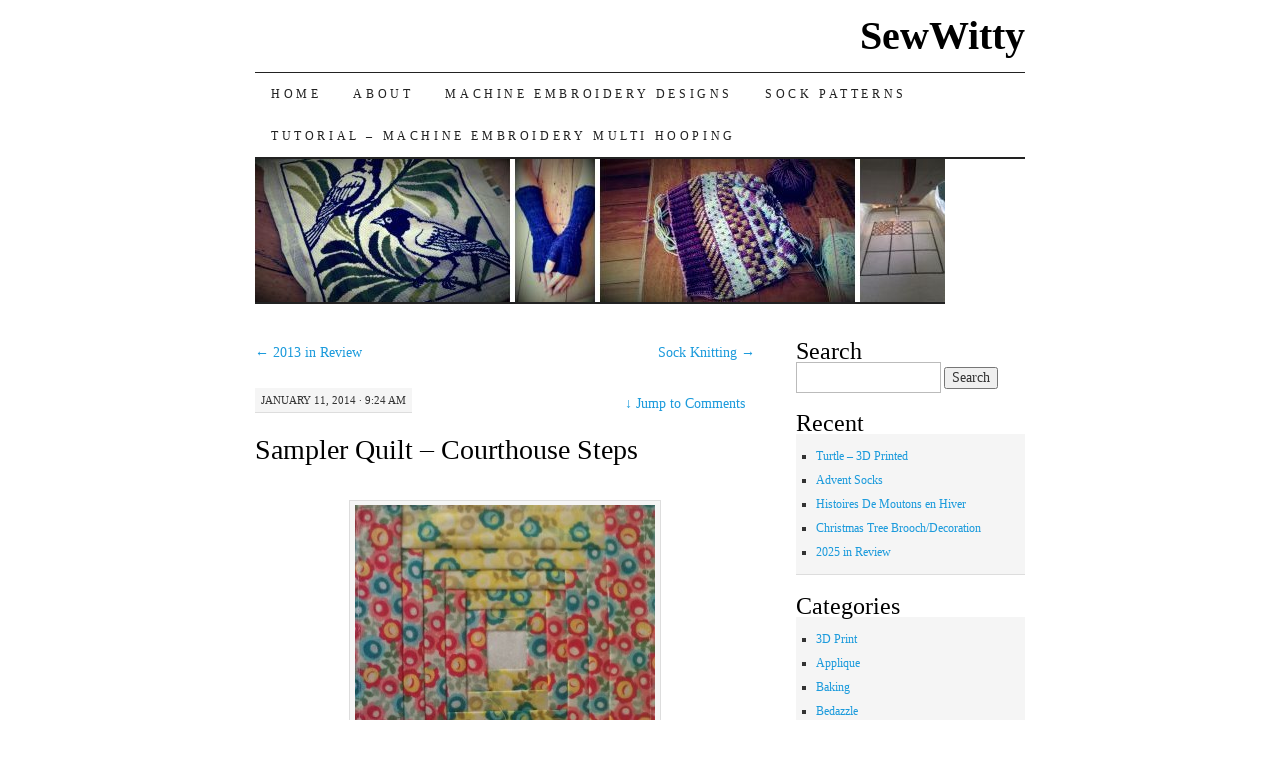

--- FILE ---
content_type: text/html; charset=UTF-8
request_url: https://sewwitty.com/2014/01/11/sampler-quilt-courthouse-steps/
body_size: 10742
content:
<!DOCTYPE html>
<!--[if IE 7]>
<html id="ie7" lang="en-US">
<![endif]-->
<!--[if (gt IE 7) | (!IE)]><!-->
<html lang="en-US">
<!--<![endif]-->
<head>
<meta charset="UTF-8" />
<title>Sampler Quilt &#8211; Courthouse Steps | SewWitty</title>
<link rel="profile" href="http://gmpg.org/xfn/11" />
<link rel="pingback" href="https://sewwitty.com/xmlrpc.php" />
<meta name='robots' content='max-image-preview:large' />
<link rel="alternate" type="application/rss+xml" title="SewWitty &raquo; Feed" href="https://sewwitty.com/feed/" />
<link rel="alternate" type="application/rss+xml" title="SewWitty &raquo; Comments Feed" href="https://sewwitty.com/comments/feed/" />
<link rel="alternate" type="application/rss+xml" title="SewWitty &raquo; Sampler Quilt &#8211; Courthouse Steps Comments Feed" href="https://sewwitty.com/2014/01/11/sampler-quilt-courthouse-steps/feed/" />
<link rel="alternate" title="oEmbed (JSON)" type="application/json+oembed" href="https://sewwitty.com/wp-json/oembed/1.0/embed?url=https%3A%2F%2Fsewwitty.com%2F2014%2F01%2F11%2Fsampler-quilt-courthouse-steps%2F" />
<link rel="alternate" title="oEmbed (XML)" type="text/xml+oembed" href="https://sewwitty.com/wp-json/oembed/1.0/embed?url=https%3A%2F%2Fsewwitty.com%2F2014%2F01%2F11%2Fsampler-quilt-courthouse-steps%2F&#038;format=xml" />
<style id='wp-img-auto-sizes-contain-inline-css' type='text/css'>
img:is([sizes=auto i],[sizes^="auto," i]){contain-intrinsic-size:3000px 1500px}
/*# sourceURL=wp-img-auto-sizes-contain-inline-css */
</style>
<style id='wp-emoji-styles-inline-css' type='text/css'>

	img.wp-smiley, img.emoji {
		display: inline !important;
		border: none !important;
		box-shadow: none !important;
		height: 1em !important;
		width: 1em !important;
		margin: 0 0.07em !important;
		vertical-align: -0.1em !important;
		background: none !important;
		padding: 0 !important;
	}
/*# sourceURL=wp-emoji-styles-inline-css */
</style>
<style id='wp-block-library-inline-css' type='text/css'>
:root{--wp-block-synced-color:#7a00df;--wp-block-synced-color--rgb:122,0,223;--wp-bound-block-color:var(--wp-block-synced-color);--wp-editor-canvas-background:#ddd;--wp-admin-theme-color:#007cba;--wp-admin-theme-color--rgb:0,124,186;--wp-admin-theme-color-darker-10:#006ba1;--wp-admin-theme-color-darker-10--rgb:0,107,160.5;--wp-admin-theme-color-darker-20:#005a87;--wp-admin-theme-color-darker-20--rgb:0,90,135;--wp-admin-border-width-focus:2px}@media (min-resolution:192dpi){:root{--wp-admin-border-width-focus:1.5px}}.wp-element-button{cursor:pointer}:root .has-very-light-gray-background-color{background-color:#eee}:root .has-very-dark-gray-background-color{background-color:#313131}:root .has-very-light-gray-color{color:#eee}:root .has-very-dark-gray-color{color:#313131}:root .has-vivid-green-cyan-to-vivid-cyan-blue-gradient-background{background:linear-gradient(135deg,#00d084,#0693e3)}:root .has-purple-crush-gradient-background{background:linear-gradient(135deg,#34e2e4,#4721fb 50%,#ab1dfe)}:root .has-hazy-dawn-gradient-background{background:linear-gradient(135deg,#faaca8,#dad0ec)}:root .has-subdued-olive-gradient-background{background:linear-gradient(135deg,#fafae1,#67a671)}:root .has-atomic-cream-gradient-background{background:linear-gradient(135deg,#fdd79a,#004a59)}:root .has-nightshade-gradient-background{background:linear-gradient(135deg,#330968,#31cdcf)}:root .has-midnight-gradient-background{background:linear-gradient(135deg,#020381,#2874fc)}:root{--wp--preset--font-size--normal:16px;--wp--preset--font-size--huge:42px}.has-regular-font-size{font-size:1em}.has-larger-font-size{font-size:2.625em}.has-normal-font-size{font-size:var(--wp--preset--font-size--normal)}.has-huge-font-size{font-size:var(--wp--preset--font-size--huge)}.has-text-align-center{text-align:center}.has-text-align-left{text-align:left}.has-text-align-right{text-align:right}.has-fit-text{white-space:nowrap!important}#end-resizable-editor-section{display:none}.aligncenter{clear:both}.items-justified-left{justify-content:flex-start}.items-justified-center{justify-content:center}.items-justified-right{justify-content:flex-end}.items-justified-space-between{justify-content:space-between}.screen-reader-text{border:0;clip-path:inset(50%);height:1px;margin:-1px;overflow:hidden;padding:0;position:absolute;width:1px;word-wrap:normal!important}.screen-reader-text:focus{background-color:#ddd;clip-path:none;color:#444;display:block;font-size:1em;height:auto;left:5px;line-height:normal;padding:15px 23px 14px;text-decoration:none;top:5px;width:auto;z-index:100000}html :where(.has-border-color){border-style:solid}html :where([style*=border-top-color]){border-top-style:solid}html :where([style*=border-right-color]){border-right-style:solid}html :where([style*=border-bottom-color]){border-bottom-style:solid}html :where([style*=border-left-color]){border-left-style:solid}html :where([style*=border-width]){border-style:solid}html :where([style*=border-top-width]){border-top-style:solid}html :where([style*=border-right-width]){border-right-style:solid}html :where([style*=border-bottom-width]){border-bottom-style:solid}html :where([style*=border-left-width]){border-left-style:solid}html :where(img[class*=wp-image-]){height:auto;max-width:100%}:where(figure){margin:0 0 1em}html :where(.is-position-sticky){--wp-admin--admin-bar--position-offset:var(--wp-admin--admin-bar--height,0px)}@media screen and (max-width:600px){html :where(.is-position-sticky){--wp-admin--admin-bar--position-offset:0px}}

/*# sourceURL=wp-block-library-inline-css */
</style><style id='global-styles-inline-css' type='text/css'>
:root{--wp--preset--aspect-ratio--square: 1;--wp--preset--aspect-ratio--4-3: 4/3;--wp--preset--aspect-ratio--3-4: 3/4;--wp--preset--aspect-ratio--3-2: 3/2;--wp--preset--aspect-ratio--2-3: 2/3;--wp--preset--aspect-ratio--16-9: 16/9;--wp--preset--aspect-ratio--9-16: 9/16;--wp--preset--color--black: #000000;--wp--preset--color--cyan-bluish-gray: #abb8c3;--wp--preset--color--white: #ffffff;--wp--preset--color--pale-pink: #f78da7;--wp--preset--color--vivid-red: #cf2e2e;--wp--preset--color--luminous-vivid-orange: #ff6900;--wp--preset--color--luminous-vivid-amber: #fcb900;--wp--preset--color--light-green-cyan: #7bdcb5;--wp--preset--color--vivid-green-cyan: #00d084;--wp--preset--color--pale-cyan-blue: #8ed1fc;--wp--preset--color--vivid-cyan-blue: #0693e3;--wp--preset--color--vivid-purple: #9b51e0;--wp--preset--gradient--vivid-cyan-blue-to-vivid-purple: linear-gradient(135deg,rgb(6,147,227) 0%,rgb(155,81,224) 100%);--wp--preset--gradient--light-green-cyan-to-vivid-green-cyan: linear-gradient(135deg,rgb(122,220,180) 0%,rgb(0,208,130) 100%);--wp--preset--gradient--luminous-vivid-amber-to-luminous-vivid-orange: linear-gradient(135deg,rgb(252,185,0) 0%,rgb(255,105,0) 100%);--wp--preset--gradient--luminous-vivid-orange-to-vivid-red: linear-gradient(135deg,rgb(255,105,0) 0%,rgb(207,46,46) 100%);--wp--preset--gradient--very-light-gray-to-cyan-bluish-gray: linear-gradient(135deg,rgb(238,238,238) 0%,rgb(169,184,195) 100%);--wp--preset--gradient--cool-to-warm-spectrum: linear-gradient(135deg,rgb(74,234,220) 0%,rgb(151,120,209) 20%,rgb(207,42,186) 40%,rgb(238,44,130) 60%,rgb(251,105,98) 80%,rgb(254,248,76) 100%);--wp--preset--gradient--blush-light-purple: linear-gradient(135deg,rgb(255,206,236) 0%,rgb(152,150,240) 100%);--wp--preset--gradient--blush-bordeaux: linear-gradient(135deg,rgb(254,205,165) 0%,rgb(254,45,45) 50%,rgb(107,0,62) 100%);--wp--preset--gradient--luminous-dusk: linear-gradient(135deg,rgb(255,203,112) 0%,rgb(199,81,192) 50%,rgb(65,88,208) 100%);--wp--preset--gradient--pale-ocean: linear-gradient(135deg,rgb(255,245,203) 0%,rgb(182,227,212) 50%,rgb(51,167,181) 100%);--wp--preset--gradient--electric-grass: linear-gradient(135deg,rgb(202,248,128) 0%,rgb(113,206,126) 100%);--wp--preset--gradient--midnight: linear-gradient(135deg,rgb(2,3,129) 0%,rgb(40,116,252) 100%);--wp--preset--font-size--small: 13px;--wp--preset--font-size--medium: 20px;--wp--preset--font-size--large: 36px;--wp--preset--font-size--x-large: 42px;--wp--preset--spacing--20: 0.44rem;--wp--preset--spacing--30: 0.67rem;--wp--preset--spacing--40: 1rem;--wp--preset--spacing--50: 1.5rem;--wp--preset--spacing--60: 2.25rem;--wp--preset--spacing--70: 3.38rem;--wp--preset--spacing--80: 5.06rem;--wp--preset--shadow--natural: 6px 6px 9px rgba(0, 0, 0, 0.2);--wp--preset--shadow--deep: 12px 12px 50px rgba(0, 0, 0, 0.4);--wp--preset--shadow--sharp: 6px 6px 0px rgba(0, 0, 0, 0.2);--wp--preset--shadow--outlined: 6px 6px 0px -3px rgb(255, 255, 255), 6px 6px rgb(0, 0, 0);--wp--preset--shadow--crisp: 6px 6px 0px rgb(0, 0, 0);}:where(.is-layout-flex){gap: 0.5em;}:where(.is-layout-grid){gap: 0.5em;}body .is-layout-flex{display: flex;}.is-layout-flex{flex-wrap: wrap;align-items: center;}.is-layout-flex > :is(*, div){margin: 0;}body .is-layout-grid{display: grid;}.is-layout-grid > :is(*, div){margin: 0;}:where(.wp-block-columns.is-layout-flex){gap: 2em;}:where(.wp-block-columns.is-layout-grid){gap: 2em;}:where(.wp-block-post-template.is-layout-flex){gap: 1.25em;}:where(.wp-block-post-template.is-layout-grid){gap: 1.25em;}.has-black-color{color: var(--wp--preset--color--black) !important;}.has-cyan-bluish-gray-color{color: var(--wp--preset--color--cyan-bluish-gray) !important;}.has-white-color{color: var(--wp--preset--color--white) !important;}.has-pale-pink-color{color: var(--wp--preset--color--pale-pink) !important;}.has-vivid-red-color{color: var(--wp--preset--color--vivid-red) !important;}.has-luminous-vivid-orange-color{color: var(--wp--preset--color--luminous-vivid-orange) !important;}.has-luminous-vivid-amber-color{color: var(--wp--preset--color--luminous-vivid-amber) !important;}.has-light-green-cyan-color{color: var(--wp--preset--color--light-green-cyan) !important;}.has-vivid-green-cyan-color{color: var(--wp--preset--color--vivid-green-cyan) !important;}.has-pale-cyan-blue-color{color: var(--wp--preset--color--pale-cyan-blue) !important;}.has-vivid-cyan-blue-color{color: var(--wp--preset--color--vivid-cyan-blue) !important;}.has-vivid-purple-color{color: var(--wp--preset--color--vivid-purple) !important;}.has-black-background-color{background-color: var(--wp--preset--color--black) !important;}.has-cyan-bluish-gray-background-color{background-color: var(--wp--preset--color--cyan-bluish-gray) !important;}.has-white-background-color{background-color: var(--wp--preset--color--white) !important;}.has-pale-pink-background-color{background-color: var(--wp--preset--color--pale-pink) !important;}.has-vivid-red-background-color{background-color: var(--wp--preset--color--vivid-red) !important;}.has-luminous-vivid-orange-background-color{background-color: var(--wp--preset--color--luminous-vivid-orange) !important;}.has-luminous-vivid-amber-background-color{background-color: var(--wp--preset--color--luminous-vivid-amber) !important;}.has-light-green-cyan-background-color{background-color: var(--wp--preset--color--light-green-cyan) !important;}.has-vivid-green-cyan-background-color{background-color: var(--wp--preset--color--vivid-green-cyan) !important;}.has-pale-cyan-blue-background-color{background-color: var(--wp--preset--color--pale-cyan-blue) !important;}.has-vivid-cyan-blue-background-color{background-color: var(--wp--preset--color--vivid-cyan-blue) !important;}.has-vivid-purple-background-color{background-color: var(--wp--preset--color--vivid-purple) !important;}.has-black-border-color{border-color: var(--wp--preset--color--black) !important;}.has-cyan-bluish-gray-border-color{border-color: var(--wp--preset--color--cyan-bluish-gray) !important;}.has-white-border-color{border-color: var(--wp--preset--color--white) !important;}.has-pale-pink-border-color{border-color: var(--wp--preset--color--pale-pink) !important;}.has-vivid-red-border-color{border-color: var(--wp--preset--color--vivid-red) !important;}.has-luminous-vivid-orange-border-color{border-color: var(--wp--preset--color--luminous-vivid-orange) !important;}.has-luminous-vivid-amber-border-color{border-color: var(--wp--preset--color--luminous-vivid-amber) !important;}.has-light-green-cyan-border-color{border-color: var(--wp--preset--color--light-green-cyan) !important;}.has-vivid-green-cyan-border-color{border-color: var(--wp--preset--color--vivid-green-cyan) !important;}.has-pale-cyan-blue-border-color{border-color: var(--wp--preset--color--pale-cyan-blue) !important;}.has-vivid-cyan-blue-border-color{border-color: var(--wp--preset--color--vivid-cyan-blue) !important;}.has-vivid-purple-border-color{border-color: var(--wp--preset--color--vivid-purple) !important;}.has-vivid-cyan-blue-to-vivid-purple-gradient-background{background: var(--wp--preset--gradient--vivid-cyan-blue-to-vivid-purple) !important;}.has-light-green-cyan-to-vivid-green-cyan-gradient-background{background: var(--wp--preset--gradient--light-green-cyan-to-vivid-green-cyan) !important;}.has-luminous-vivid-amber-to-luminous-vivid-orange-gradient-background{background: var(--wp--preset--gradient--luminous-vivid-amber-to-luminous-vivid-orange) !important;}.has-luminous-vivid-orange-to-vivid-red-gradient-background{background: var(--wp--preset--gradient--luminous-vivid-orange-to-vivid-red) !important;}.has-very-light-gray-to-cyan-bluish-gray-gradient-background{background: var(--wp--preset--gradient--very-light-gray-to-cyan-bluish-gray) !important;}.has-cool-to-warm-spectrum-gradient-background{background: var(--wp--preset--gradient--cool-to-warm-spectrum) !important;}.has-blush-light-purple-gradient-background{background: var(--wp--preset--gradient--blush-light-purple) !important;}.has-blush-bordeaux-gradient-background{background: var(--wp--preset--gradient--blush-bordeaux) !important;}.has-luminous-dusk-gradient-background{background: var(--wp--preset--gradient--luminous-dusk) !important;}.has-pale-ocean-gradient-background{background: var(--wp--preset--gradient--pale-ocean) !important;}.has-electric-grass-gradient-background{background: var(--wp--preset--gradient--electric-grass) !important;}.has-midnight-gradient-background{background: var(--wp--preset--gradient--midnight) !important;}.has-small-font-size{font-size: var(--wp--preset--font-size--small) !important;}.has-medium-font-size{font-size: var(--wp--preset--font-size--medium) !important;}.has-large-font-size{font-size: var(--wp--preset--font-size--large) !important;}.has-x-large-font-size{font-size: var(--wp--preset--font-size--x-large) !important;}
/*# sourceURL=global-styles-inline-css */
</style>

<style id='classic-theme-styles-inline-css' type='text/css'>
/*! This file is auto-generated */
.wp-block-button__link{color:#fff;background-color:#32373c;border-radius:9999px;box-shadow:none;text-decoration:none;padding:calc(.667em + 2px) calc(1.333em + 2px);font-size:1.125em}.wp-block-file__button{background:#32373c;color:#fff;text-decoration:none}
/*# sourceURL=/wp-includes/css/classic-themes.min.css */
</style>
<link rel='stylesheet' id='pilcrow-css' href='https://sewwitty.com/wp-content/themes/pilcrow/style.css?ver=6.9' type='text/css' media='all' />
<link rel="https://api.w.org/" href="https://sewwitty.com/wp-json/" /><link rel="alternate" title="JSON" type="application/json" href="https://sewwitty.com/wp-json/wp/v2/posts/1975" /><link rel="EditURI" type="application/rsd+xml" title="RSD" href="https://sewwitty.com/xmlrpc.php?rsd" />
<meta name="generator" content="WordPress 6.9" />
<link rel="canonical" href="https://sewwitty.com/2014/01/11/sampler-quilt-courthouse-steps/" />
<link rel='shortlink' href='https://sewwitty.com/?p=1975' />
</head>

<body class="wp-singular post-template-default single single-post postid-1975 single-format-standard wp-theme-pilcrow two-column content-sidebar color-light">
<div id="container" class="hfeed">
	<div id="page" class="blog">
		<div id="header">
						<div id="site-title">
				<span>
					<a href="https://sewwitty.com/" title="SewWitty" rel="home">SewWitty</a>
				</span>
			</div>

			<div id="nav" role="navigation">
			  				<div class="skip-link screen-reader-text"><a href="#content" title="Skip to content">Skip to content</a></div>
								<div class="menu"><ul>
<li ><a href="https://sewwitty.com/">Home</a></li><li class="page_item page-item-2"><a href="https://sewwitty.com/about/">About</a></li>
<li class="page_item page-item-125"><a href="https://sewwitty.com/machine-embroidery-designs/">Machine Embroidery Designs</a></li>
<li class="page_item page-item-1176"><a href="https://sewwitty.com/sock-patterns/">Sock Patterns</a></li>
<li class="page_item page-item-518"><a href="https://sewwitty.com/tutorial-machine-embroidery-multi-hooping/">Tutorial &#8211; Machine Embroidery Multi Hooping</a></li>
</ul></div>
			</div><!-- #nav -->

			<div id="pic">
				<a href="https://sewwitty.com/" rel="home">
										<img src="https://sewwitty.com/wp-content/uploads/2017/05/Header_01.jpg" width="690" height="143" alt="" />
								</a>
			</div><!-- #pic -->
		</div><!-- #header -->

		<div id="content-box">

<div id="content-container">
	<div id="content" role="main">

	
<div id="nav-above" class="navigation">
	<div class="nav-previous"><a href="https://sewwitty.com/2014/01/08/2013-in-review/" rel="prev"><span class="meta-nav">&larr;</span> 2013 in Review</a></div>
	<div class="nav-next"><a href="https://sewwitty.com/2014/01/13/sock-knitting/" rel="next">Sock Knitting <span class="meta-nav">&rarr;</span></a></div>
</div><!-- #nav-above -->

<div id="post-1975" class="post-1975 post type-post status-publish format-standard hentry category-digitizing category-foundation-blocks category-machine-embroidery category-patchwork-2 tag-foundation-piecing-using-an-embroidery-sewing-machine">
	<div class="entry-meta">

		January 11, 2014 &middot; 9:24 am	</div><!-- .entry-meta -->

		<div class="jump"><a href="https://sewwitty.com/2014/01/11/sampler-quilt-courthouse-steps/#comments"><span class="meta-nav">&darr; </span>Jump to Comments</a></div>
	<h1 class="entry-title"><a href="https://sewwitty.com/2014/01/11/sampler-quilt-courthouse-steps/" rel="bookmark">Sampler Quilt &#8211; Courthouse Steps</a></h1>
	<div class="entry entry-content">
		<div id="attachment_1976" style="width: 310px" class="wp-caption aligncenter"><a href="https://sewwitty.com/wp-content/uploads/2014/01/Courthouse.jpg"><img fetchpriority="high" decoding="async" aria-describedby="caption-attachment-1976" class="size-medium wp-image-1976" alt="Sewwitty's Courthouse Steps" src="https://sewwitty.com/wp-content/uploads/2014/01/Courthouse-300x288.jpg" width="300" height="288" srcset="https://sewwitty.com/wp-content/uploads/2014/01/Courthouse-300x288.jpg 300w, https://sewwitty.com/wp-content/uploads/2014/01/Courthouse.jpg 1000w" sizes="(max-width: 300px) 100vw, 300px" /></a><p id="caption-attachment-1976" class="wp-caption-text">Sewwitty&#8217;s Courthouse Steps</p></div>
<p>Well, true to my last <a title="2013 in Review" href="https://sewwitty.com/2014/01/08/2013-in-review/">post</a>, I have been working on the sampler quilt. The above is my second courthouse steps sub-block &#8211; each block requires 4 and sometimes 8 sub-blocks. The blocks with rectangular pieces, like above, a much quicker to sew (not like the <a title="Bachelor’s Puzzle Block Finished" href="https://sewwitty.com/2013/11/25/bachelors-puzzle-block-finished/">Bachelor&#8217;s Puzzle</a> block). It is much easier to cut the right shape when it is a rectangle particularly when you stitch it down and then flip it into place. The number of times I flip it into place only to find the finished piece is too small!</p>
<p>&nbsp;</p>
	</div><!-- .entry-content -->

	<div class="entry-links">
		<p class="comment-number"><a href="https://sewwitty.com/2014/01/11/sampler-quilt-courthouse-steps/#comments">1 Comment</a></p>

					<p class="entry-categories tagged">Filed under <a href="https://sewwitty.com/category/digitizing/" rel="category tag">Digitizing</a>, <a href="https://sewwitty.com/category/foundation-blocks/" rel="category tag">Foundation Blocks</a>, <a href="https://sewwitty.com/category/machine-embroidery/" rel="category tag">Machine Embroidery</a>, <a href="https://sewwitty.com/category/patchwork-2/" rel="category tag">Patchwork</a></p>
			<p class="entry-tags tagged">Tagged as <a href="https://sewwitty.com/tag/foundation-piecing-using-an-embroidery-sewing-machine/" rel="tag">foundation piecing using an embroidery sewing machine</a><br /></p>
			</div><!-- .entry-links -->

</div><!-- #post-## -->

<div id="nav-below" class="navigation">
	<div class="nav-previous"><a href="https://sewwitty.com/2014/01/08/2013-in-review/" rel="prev"><span class="meta-nav">&larr;</span> 2013 in Review</a></div>
	<div class="nav-next"><a href="https://sewwitty.com/2014/01/13/sock-knitting/" rel="next">Sock Knitting <span class="meta-nav">&rarr;</span></a></div>
</div><!-- #nav-below -->


<div id="comments">

			<h3 id="comments-title" class="comment-head">
			One Response to <em>Sampler Quilt &#8211; Courthouse Steps</em>		</h3>

		
		<ol class="comment-list">
			
		<li class="post pingback">
			<p>Pingback: <a href="https://sewwitty.com/2014/02/17/sampler-quilt-courthouse-steps-block/" class="url" rel="ugc">Sampler Quilt &#8211; Courthouse Steps Block | SewWitty</a></p>

	</li><!-- #comment-## -->
		</ol>

		
	
		<div id="respond" class="comment-respond">
		<h3 id="reply-title" class="comment-reply-title">Leave a Reply</h3><form action="https://sewwitty.com/wp-comments-post.php" method="post" id="commentform" class="comment-form"><p class="comment-notes"><span id="email-notes">Your email address will not be published.</span> <span class="required-field-message">Required fields are marked <span class="required">*</span></span></p><p class="comment-form-comment"><label for="comment">Comment <span class="required">*</span></label> <textarea id="comment" name="comment" cols="45" rows="8" maxlength="65525" required="required"></textarea></p><p class="comment-form-author"><label for="author">Name <span class="required">*</span></label> <input id="author" name="author" type="text" value="" size="30" maxlength="245" autocomplete="name" required="required" /></p>
<p class="comment-form-email"><label for="email">Email <span class="required">*</span></label> <input id="email" name="email" type="text" value="" size="30" maxlength="100" aria-describedby="email-notes" autocomplete="email" required="required" /></p>
<p class="comment-form-url"><label for="url">Website</label> <input id="url" name="url" type="text" value="" size="30" maxlength="200" autocomplete="url" /></p>
<p class="form-submit"><input name="submit" type="submit" id="submit" class="submit" value="Post Comment" /> <input type='hidden' name='comment_post_ID' value='1975' id='comment_post_ID' />
<input type='hidden' name='comment_parent' id='comment_parent' value='0' />
</p><p style="display: none;"><input type="hidden" id="akismet_comment_nonce" name="akismet_comment_nonce" value="68e77018f6" /></p><p style="display: none !important;" class="akismet-fields-container" data-prefix="ak_"><label>&#916;<textarea name="ak_hp_textarea" cols="45" rows="8" maxlength="100"></textarea></label><input type="hidden" id="ak_js_1" name="ak_js" value="141"/><script>document.getElementById( "ak_js_1" ).setAttribute( "value", ( new Date() ).getTime() );</script></p></form>	</div><!-- #respond -->
	<p class="akismet_comment_form_privacy_notice">This site uses Akismet to reduce spam. <a href="https://akismet.com/privacy/" target="_blank" rel="nofollow noopener">Learn how your comment data is processed.</a></p>
</div><!-- #comments -->

	</div><!-- #content -->
</div><!-- #container -->


	<div id="sidebar" class="widget-area" role="complementary">
				<ul class="xoxo sidebar-list">

			<li id="search-3" class="widget widget_search"><h3 class="widget-title">Search</h3><form role="search" method="get" id="searchform" class="searchform" action="https://sewwitty.com/">
				<div>
					<label class="screen-reader-text" for="s">Search for:</label>
					<input type="text" value="" name="s" id="s" />
					<input type="submit" id="searchsubmit" value="Search" />
				</div>
			</form></li>
		<li id="recent-posts-3" class="widget widget_recent_entries">
		<h3 class="widget-title">Recent</h3>
		<ul>
											<li>
					<a href="https://sewwitty.com/2026/01/21/turtle-3d-printed/">Turtle &#8211; 3D Printed</a>
									</li>
											<li>
					<a href="https://sewwitty.com/2026/01/18/advent-socks/">Advent Socks</a>
									</li>
											<li>
					<a href="https://sewwitty.com/2026/01/15/histoires-de-moutons-en-hiver/">Histoires De Moutons en Hiver</a>
									</li>
											<li>
					<a href="https://sewwitty.com/2026/01/03/christmas-tree-brooch-decoration/">Christmas Tree Brooch/Decoration</a>
									</li>
											<li>
					<a href="https://sewwitty.com/2025/12/31/2025-in-review/">2025 in Review</a>
									</li>
					</ul>

		</li><li id="categories-3" class="widget widget_categories"><h3 class="widget-title">Categories</h3>
			<ul>
					<li class="cat-item cat-item-793"><a href="https://sewwitty.com/category/3d-print/">3D Print</a>
</li>
	<li class="cat-item cat-item-22"><a href="https://sewwitty.com/category/applique/">Applique</a>
</li>
	<li class="cat-item cat-item-16"><a href="https://sewwitty.com/category/baking/">Baking</a>
</li>
	<li class="cat-item cat-item-370"><a href="https://sewwitty.com/category/bedazzle/">Bedazzle</a>
</li>
	<li class="cat-item cat-item-394"><a href="https://sewwitty.com/category/canvas-work/blackwork/">Blackwork</a>
</li>
	<li class="cat-item cat-item-506"><a href="https://sewwitty.com/category/book-binding/">Book Binding</a>
</li>
	<li class="cat-item cat-item-11"><a href="https://sewwitty.com/category/book-review/">Book Review</a>
</li>
	<li class="cat-item cat-item-331"><a href="https://sewwitty.com/category/canvas-work/">Canvas Work</a>
</li>
	<li class="cat-item cat-item-657"><a href="https://sewwitty.com/category/cardstock/">Cardstock</a>
</li>
	<li class="cat-item cat-item-18"><a href="https://sewwitty.com/category/childrens-craft/">Childrens Craft</a>
</li>
	<li class="cat-item cat-item-14"><a href="https://sewwitty.com/category/christmas-decorations/">Christmas Decorations</a>
</li>
	<li class="cat-item cat-item-399"><a href="https://sewwitty.com/category/knitting/colour-work/">Colour Work</a>
</li>
	<li class="cat-item cat-item-669"><a href="https://sewwitty.com/category/cricut/">Cricut</a>
</li>
	<li class="cat-item cat-item-317"><a href="https://sewwitty.com/category/crochet/">Crochet</a>
</li>
	<li class="cat-item cat-item-115"><a href="https://sewwitty.com/category/cross-stitch/">Cross Stitch</a>
</li>
	<li class="cat-item cat-item-410"><a href="https://sewwitty.com/category/canvas-work/cross-stitch-canvas-work/">Cross Stitch</a>
</li>
	<li class="cat-item cat-item-196"><a href="https://sewwitty.com/category/digitizing/">Digitizing</a>
</li>
	<li class="cat-item cat-item-430"><a href="https://sewwitty.com/category/embroidery/">Embroidery</a>
</li>
	<li class="cat-item cat-item-319"><a href="https://sewwitty.com/category/emma-1972/">emma 1972</a>
</li>
	<li class="cat-item cat-item-701"><a href="https://sewwitty.com/category/english-paper-piecing/">English Paper Piecing</a>
</li>
	<li class="cat-item cat-item-13"><a href="https://sewwitty.com/category/etsy/">Etsy</a>
</li>
	<li class="cat-item cat-item-6"><a href="https://sewwitty.com/category/fabric-stash/">Fabric Stash</a>
</li>
	<li class="cat-item cat-item-3"><a href="https://sewwitty.com/category/foundation-blocks/">Foundation Blocks</a>
</li>
	<li class="cat-item cat-item-37"><a href="https://sewwitty.com/category/free-motion-quilting/">Free Motion Quilting</a>
</li>
	<li class="cat-item cat-item-750"><a href="https://sewwitty.com/category/embroidery/goldwork/">Goldwork</a>
</li>
	<li class="cat-item cat-item-675"><a href="https://sewwitty.com/category/hat/">Hat</a>
</li>
	<li class="cat-item cat-item-483"><a href="https://sewwitty.com/category/inkle-look/">Inkle Loom</a>
</li>
	<li class="cat-item cat-item-487"><a href="https://sewwitty.com/category/inkle-loom-weaving/">inkle loom, weaving</a>
</li>
	<li class="cat-item cat-item-19"><a href="https://sewwitty.com/category/inspiration/">Inspiration</a>
</li>
	<li class="cat-item cat-item-20"><a href="https://sewwitty.com/category/knitting/">Knitting</a>
</li>
	<li class="cat-item cat-item-389"><a href="https://sewwitty.com/category/knitting-colour-work/">Knitting &#8211; Colour work</a>
</li>
	<li class="cat-item cat-item-4"><a href="https://sewwitty.com/category/machine-embroidery/">Machine Embroidery</a>
</li>
	<li class="cat-item cat-item-15"><a href="https://sewwitty.com/category/magazines/">Magazines</a>
</li>
	<li class="cat-item cat-item-9"><a href="https://sewwitty.com/category/market-stall/">Market Stall</a>
</li>
	<li class="cat-item cat-item-5"><a href="https://sewwitty.com/category/miscellaneous/">miscellaneous</a>
</li>
	<li class="cat-item cat-item-48"><a href="https://sewwitty.com/category/movies/">Movies</a>
</li>
	<li class="cat-item cat-item-26"><a href="https://sewwitty.com/category/notebook-pencil-holder/">Notebook Pencil Holder</a>
</li>
	<li class="cat-item cat-item-210"><a href="https://sewwitty.com/category/patchwork-2/">Patchwork</a>
</li>
	<li class="cat-item cat-item-161"><a href="https://sewwitty.com/category/patterns/">Patterns</a>
</li>
	<li class="cat-item cat-item-660"><a href="https://sewwitty.com/category/purchases/">Purchases</a>
</li>
	<li class="cat-item cat-item-7"><a href="https://sewwitty.com/category/quilting/">Quilting</a>
</li>
	<li class="cat-item cat-item-12"><a href="https://sewwitty.com/category/sewing/">Sewing</a>
</li>
	<li class="cat-item cat-item-10"><a href="https://sewwitty.com/category/sewing-machine/">Sewing Machine</a>
</li>
	<li class="cat-item cat-item-156"><a href="https://sewwitty.com/category/knitting/sock-knitting-knitting/">Sock Knitting</a>
</li>
	<li class="cat-item cat-item-8"><a href="https://sewwitty.com/category/software/">Software</a>
</li>
	<li class="cat-item cat-item-602"><a href="https://sewwitty.com/category/tapestry/">Tapestry</a>
</li>
	<li class="cat-item cat-item-304"><a href="https://sewwitty.com/category/television/">Television</a>
</li>
	<li class="cat-item cat-item-486"><a href="https://sewwitty.com/category/weave/">Weave</a>
</li>
	<li class="cat-item cat-item-148"><a href="https://sewwitty.com/category/yarn-stash-2/">Yarn Stash</a>
</li>
			</ul>

			</li><li id="archives-3" class="widget widget_archive"><h3 class="widget-title">Archives</h3>		<label class="screen-reader-text" for="archives-dropdown-3">Archives</label>
		<select id="archives-dropdown-3" name="archive-dropdown">
			
			<option value="">Select Month</option>
				<option value='https://sewwitty.com/2026/01/'> January 2026 &nbsp;(4)</option>
	<option value='https://sewwitty.com/2025/12/'> December 2025 &nbsp;(5)</option>
	<option value='https://sewwitty.com/2025/11/'> November 2025 &nbsp;(5)</option>
	<option value='https://sewwitty.com/2025/10/'> October 2025 &nbsp;(4)</option>
	<option value='https://sewwitty.com/2025/09/'> September 2025 &nbsp;(6)</option>
	<option value='https://sewwitty.com/2025/08/'> August 2025 &nbsp;(6)</option>
	<option value='https://sewwitty.com/2025/07/'> July 2025 &nbsp;(6)</option>
	<option value='https://sewwitty.com/2025/06/'> June 2025 &nbsp;(8)</option>
	<option value='https://sewwitty.com/2025/05/'> May 2025 &nbsp;(4)</option>
	<option value='https://sewwitty.com/2025/04/'> April 2025 &nbsp;(10)</option>
	<option value='https://sewwitty.com/2025/03/'> March 2025 &nbsp;(6)</option>
	<option value='https://sewwitty.com/2025/02/'> February 2025 &nbsp;(8)</option>
	<option value='https://sewwitty.com/2025/01/'> January 2025 &nbsp;(7)</option>
	<option value='https://sewwitty.com/2024/12/'> December 2024 &nbsp;(5)</option>
	<option value='https://sewwitty.com/2024/11/'> November 2024 &nbsp;(6)</option>
	<option value='https://sewwitty.com/2024/10/'> October 2024 &nbsp;(2)</option>
	<option value='https://sewwitty.com/2024/09/'> September 2024 &nbsp;(7)</option>
	<option value='https://sewwitty.com/2024/08/'> August 2024 &nbsp;(2)</option>
	<option value='https://sewwitty.com/2024/07/'> July 2024 &nbsp;(6)</option>
	<option value='https://sewwitty.com/2024/06/'> June 2024 &nbsp;(1)</option>
	<option value='https://sewwitty.com/2024/05/'> May 2024 &nbsp;(4)</option>
	<option value='https://sewwitty.com/2024/04/'> April 2024 &nbsp;(3)</option>
	<option value='https://sewwitty.com/2024/03/'> March 2024 &nbsp;(4)</option>
	<option value='https://sewwitty.com/2024/02/'> February 2024 &nbsp;(7)</option>
	<option value='https://sewwitty.com/2024/01/'> January 2024 &nbsp;(4)</option>
	<option value='https://sewwitty.com/2023/12/'> December 2023 &nbsp;(3)</option>
	<option value='https://sewwitty.com/2023/11/'> November 2023 &nbsp;(4)</option>
	<option value='https://sewwitty.com/2023/10/'> October 2023 &nbsp;(3)</option>
	<option value='https://sewwitty.com/2023/09/'> September 2023 &nbsp;(3)</option>
	<option value='https://sewwitty.com/2023/08/'> August 2023 &nbsp;(3)</option>
	<option value='https://sewwitty.com/2023/07/'> July 2023 &nbsp;(7)</option>
	<option value='https://sewwitty.com/2023/06/'> June 2023 &nbsp;(4)</option>
	<option value='https://sewwitty.com/2023/05/'> May 2023 &nbsp;(5)</option>
	<option value='https://sewwitty.com/2023/04/'> April 2023 &nbsp;(6)</option>
	<option value='https://sewwitty.com/2023/03/'> March 2023 &nbsp;(5)</option>
	<option value='https://sewwitty.com/2023/02/'> February 2023 &nbsp;(2)</option>
	<option value='https://sewwitty.com/2023/01/'> January 2023 &nbsp;(6)</option>
	<option value='https://sewwitty.com/2022/12/'> December 2022 &nbsp;(5)</option>
	<option value='https://sewwitty.com/2022/11/'> November 2022 &nbsp;(2)</option>
	<option value='https://sewwitty.com/2022/10/'> October 2022 &nbsp;(2)</option>
	<option value='https://sewwitty.com/2022/08/'> August 2022 &nbsp;(2)</option>
	<option value='https://sewwitty.com/2022/07/'> July 2022 &nbsp;(1)</option>
	<option value='https://sewwitty.com/2022/06/'> June 2022 &nbsp;(3)</option>
	<option value='https://sewwitty.com/2022/05/'> May 2022 &nbsp;(1)</option>
	<option value='https://sewwitty.com/2022/04/'> April 2022 &nbsp;(1)</option>
	<option value='https://sewwitty.com/2022/02/'> February 2022 &nbsp;(2)</option>
	<option value='https://sewwitty.com/2022/01/'> January 2022 &nbsp;(4)</option>
	<option value='https://sewwitty.com/2021/12/'> December 2021 &nbsp;(2)</option>
	<option value='https://sewwitty.com/2021/11/'> November 2021 &nbsp;(3)</option>
	<option value='https://sewwitty.com/2021/10/'> October 2021 &nbsp;(1)</option>
	<option value='https://sewwitty.com/2021/09/'> September 2021 &nbsp;(1)</option>
	<option value='https://sewwitty.com/2021/08/'> August 2021 &nbsp;(1)</option>
	<option value='https://sewwitty.com/2021/07/'> July 2021 &nbsp;(2)</option>
	<option value='https://sewwitty.com/2021/06/'> June 2021 &nbsp;(1)</option>
	<option value='https://sewwitty.com/2021/04/'> April 2021 &nbsp;(2)</option>
	<option value='https://sewwitty.com/2021/03/'> March 2021 &nbsp;(1)</option>
	<option value='https://sewwitty.com/2021/02/'> February 2021 &nbsp;(1)</option>
	<option value='https://sewwitty.com/2021/01/'> January 2021 &nbsp;(3)</option>
	<option value='https://sewwitty.com/2020/12/'> December 2020 &nbsp;(2)</option>
	<option value='https://sewwitty.com/2020/11/'> November 2020 &nbsp;(4)</option>
	<option value='https://sewwitty.com/2020/10/'> October 2020 &nbsp;(4)</option>
	<option value='https://sewwitty.com/2020/09/'> September 2020 &nbsp;(3)</option>
	<option value='https://sewwitty.com/2020/06/'> June 2020 &nbsp;(1)</option>
	<option value='https://sewwitty.com/2020/05/'> May 2020 &nbsp;(8)</option>
	<option value='https://sewwitty.com/2020/04/'> April 2020 &nbsp;(2)</option>
	<option value='https://sewwitty.com/2020/03/'> March 2020 &nbsp;(3)</option>
	<option value='https://sewwitty.com/2020/02/'> February 2020 &nbsp;(2)</option>
	<option value='https://sewwitty.com/2020/01/'> January 2020 &nbsp;(4)</option>
	<option value='https://sewwitty.com/2019/12/'> December 2019 &nbsp;(2)</option>
	<option value='https://sewwitty.com/2019/11/'> November 2019 &nbsp;(4)</option>
	<option value='https://sewwitty.com/2019/10/'> October 2019 &nbsp;(1)</option>
	<option value='https://sewwitty.com/2019/09/'> September 2019 &nbsp;(3)</option>
	<option value='https://sewwitty.com/2019/08/'> August 2019 &nbsp;(1)</option>
	<option value='https://sewwitty.com/2019/07/'> July 2019 &nbsp;(1)</option>
	<option value='https://sewwitty.com/2019/06/'> June 2019 &nbsp;(2)</option>
	<option value='https://sewwitty.com/2019/05/'> May 2019 &nbsp;(4)</option>
	<option value='https://sewwitty.com/2019/04/'> April 2019 &nbsp;(2)</option>
	<option value='https://sewwitty.com/2019/03/'> March 2019 &nbsp;(2)</option>
	<option value='https://sewwitty.com/2019/02/'> February 2019 &nbsp;(5)</option>
	<option value='https://sewwitty.com/2019/01/'> January 2019 &nbsp;(2)</option>
	<option value='https://sewwitty.com/2018/12/'> December 2018 &nbsp;(7)</option>
	<option value='https://sewwitty.com/2018/11/'> November 2018 &nbsp;(5)</option>
	<option value='https://sewwitty.com/2018/10/'> October 2018 &nbsp;(4)</option>
	<option value='https://sewwitty.com/2018/09/'> September 2018 &nbsp;(2)</option>
	<option value='https://sewwitty.com/2018/08/'> August 2018 &nbsp;(4)</option>
	<option value='https://sewwitty.com/2018/07/'> July 2018 &nbsp;(6)</option>
	<option value='https://sewwitty.com/2018/06/'> June 2018 &nbsp;(3)</option>
	<option value='https://sewwitty.com/2018/05/'> May 2018 &nbsp;(3)</option>
	<option value='https://sewwitty.com/2018/04/'> April 2018 &nbsp;(2)</option>
	<option value='https://sewwitty.com/2018/03/'> March 2018 &nbsp;(4)</option>
	<option value='https://sewwitty.com/2018/02/'> February 2018 &nbsp;(2)</option>
	<option value='https://sewwitty.com/2018/01/'> January 2018 &nbsp;(5)</option>
	<option value='https://sewwitty.com/2017/12/'> December 2017 &nbsp;(2)</option>
	<option value='https://sewwitty.com/2017/11/'> November 2017 &nbsp;(2)</option>
	<option value='https://sewwitty.com/2017/10/'> October 2017 &nbsp;(2)</option>
	<option value='https://sewwitty.com/2017/09/'> September 2017 &nbsp;(3)</option>
	<option value='https://sewwitty.com/2017/08/'> August 2017 &nbsp;(4)</option>
	<option value='https://sewwitty.com/2017/07/'> July 2017 &nbsp;(7)</option>
	<option value='https://sewwitty.com/2017/06/'> June 2017 &nbsp;(3)</option>
	<option value='https://sewwitty.com/2017/05/'> May 2017 &nbsp;(2)</option>
	<option value='https://sewwitty.com/2017/04/'> April 2017 &nbsp;(2)</option>
	<option value='https://sewwitty.com/2017/03/'> March 2017 &nbsp;(4)</option>
	<option value='https://sewwitty.com/2017/02/'> February 2017 &nbsp;(3)</option>
	<option value='https://sewwitty.com/2017/01/'> January 2017 &nbsp;(6)</option>
	<option value='https://sewwitty.com/2016/12/'> December 2016 &nbsp;(6)</option>
	<option value='https://sewwitty.com/2016/11/'> November 2016 &nbsp;(5)</option>
	<option value='https://sewwitty.com/2016/10/'> October 2016 &nbsp;(5)</option>
	<option value='https://sewwitty.com/2016/09/'> September 2016 &nbsp;(5)</option>
	<option value='https://sewwitty.com/2016/08/'> August 2016 &nbsp;(8)</option>
	<option value='https://sewwitty.com/2016/07/'> July 2016 &nbsp;(2)</option>
	<option value='https://sewwitty.com/2016/06/'> June 2016 &nbsp;(3)</option>
	<option value='https://sewwitty.com/2016/05/'> May 2016 &nbsp;(5)</option>
	<option value='https://sewwitty.com/2016/04/'> April 2016 &nbsp;(3)</option>
	<option value='https://sewwitty.com/2016/03/'> March 2016 &nbsp;(7)</option>
	<option value='https://sewwitty.com/2016/02/'> February 2016 &nbsp;(2)</option>
	<option value='https://sewwitty.com/2016/01/'> January 2016 &nbsp;(6)</option>
	<option value='https://sewwitty.com/2015/12/'> December 2015 &nbsp;(4)</option>
	<option value='https://sewwitty.com/2015/11/'> November 2015 &nbsp;(1)</option>
	<option value='https://sewwitty.com/2015/10/'> October 2015 &nbsp;(3)</option>
	<option value='https://sewwitty.com/2015/09/'> September 2015 &nbsp;(2)</option>
	<option value='https://sewwitty.com/2015/08/'> August 2015 &nbsp;(1)</option>
	<option value='https://sewwitty.com/2015/07/'> July 2015 &nbsp;(1)</option>
	<option value='https://sewwitty.com/2015/06/'> June 2015 &nbsp;(3)</option>
	<option value='https://sewwitty.com/2015/05/'> May 2015 &nbsp;(1)</option>
	<option value='https://sewwitty.com/2015/04/'> April 2015 &nbsp;(1)</option>
	<option value='https://sewwitty.com/2015/03/'> March 2015 &nbsp;(1)</option>
	<option value='https://sewwitty.com/2015/02/'> February 2015 &nbsp;(4)</option>
	<option value='https://sewwitty.com/2015/01/'> January 2015 &nbsp;(1)</option>
	<option value='https://sewwitty.com/2014/12/'> December 2014 &nbsp;(4)</option>
	<option value='https://sewwitty.com/2014/11/'> November 2014 &nbsp;(3)</option>
	<option value='https://sewwitty.com/2014/09/'> September 2014 &nbsp;(2)</option>
	<option value='https://sewwitty.com/2014/08/'> August 2014 &nbsp;(2)</option>
	<option value='https://sewwitty.com/2014/07/'> July 2014 &nbsp;(4)</option>
	<option value='https://sewwitty.com/2014/06/'> June 2014 &nbsp;(2)</option>
	<option value='https://sewwitty.com/2014/05/'> May 2014 &nbsp;(2)</option>
	<option value='https://sewwitty.com/2014/04/'> April 2014 &nbsp;(2)</option>
	<option value='https://sewwitty.com/2014/03/'> March 2014 &nbsp;(3)</option>
	<option value='https://sewwitty.com/2014/02/'> February 2014 &nbsp;(4)</option>
	<option value='https://sewwitty.com/2014/01/'> January 2014 &nbsp;(6)</option>
	<option value='https://sewwitty.com/2013/12/'> December 2013 &nbsp;(2)</option>
	<option value='https://sewwitty.com/2013/11/'> November 2013 &nbsp;(6)</option>
	<option value='https://sewwitty.com/2013/10/'> October 2013 &nbsp;(4)</option>
	<option value='https://sewwitty.com/2013/09/'> September 2013 &nbsp;(5)</option>
	<option value='https://sewwitty.com/2013/08/'> August 2013 &nbsp;(1)</option>
	<option value='https://sewwitty.com/2013/06/'> June 2013 &nbsp;(2)</option>
	<option value='https://sewwitty.com/2013/05/'> May 2013 &nbsp;(3)</option>
	<option value='https://sewwitty.com/2013/04/'> April 2013 &nbsp;(7)</option>
	<option value='https://sewwitty.com/2013/03/'> March 2013 &nbsp;(3)</option>
	<option value='https://sewwitty.com/2013/02/'> February 2013 &nbsp;(7)</option>
	<option value='https://sewwitty.com/2013/01/'> January 2013 &nbsp;(9)</option>
	<option value='https://sewwitty.com/2012/12/'> December 2012 &nbsp;(8)</option>
	<option value='https://sewwitty.com/2012/11/'> November 2012 &nbsp;(3)</option>
	<option value='https://sewwitty.com/2012/10/'> October 2012 &nbsp;(2)</option>
	<option value='https://sewwitty.com/2012/09/'> September 2012 &nbsp;(4)</option>
	<option value='https://sewwitty.com/2012/08/'> August 2012 &nbsp;(6)</option>
	<option value='https://sewwitty.com/2012/07/'> July 2012 &nbsp;(5)</option>
	<option value='https://sewwitty.com/2012/06/'> June 2012 &nbsp;(3)</option>
	<option value='https://sewwitty.com/2012/05/'> May 2012 &nbsp;(3)</option>
	<option value='https://sewwitty.com/2012/04/'> April 2012 &nbsp;(5)</option>
	<option value='https://sewwitty.com/2012/03/'> March 2012 &nbsp;(10)</option>
	<option value='https://sewwitty.com/2012/02/'> February 2012 &nbsp;(17)</option>
	<option value='https://sewwitty.com/2012/01/'> January 2012 &nbsp;(11)</option>
	<option value='https://sewwitty.com/2011/12/'> December 2011 &nbsp;(4)</option>
	<option value='https://sewwitty.com/2011/11/'> November 2011 &nbsp;(6)</option>
	<option value='https://sewwitty.com/2011/10/'> October 2011 &nbsp;(3)</option>
	<option value='https://sewwitty.com/2011/09/'> September 2011 &nbsp;(3)</option>
	<option value='https://sewwitty.com/2011/08/'> August 2011 &nbsp;(7)</option>
	<option value='https://sewwitty.com/2011/07/'> July 2011 &nbsp;(4)</option>
	<option value='https://sewwitty.com/2011/06/'> June 2011 &nbsp;(5)</option>
	<option value='https://sewwitty.com/2011/05/'> May 2011 &nbsp;(5)</option>
	<option value='https://sewwitty.com/2011/04/'> April 2011 &nbsp;(4)</option>
	<option value='https://sewwitty.com/2011/03/'> March 2011 &nbsp;(2)</option>
	<option value='https://sewwitty.com/2011/02/'> February 2011 &nbsp;(7)</option>
	<option value='https://sewwitty.com/2011/01/'> January 2011 &nbsp;(9)</option>
	<option value='https://sewwitty.com/2010/12/'> December 2010 &nbsp;(5)</option>
	<option value='https://sewwitty.com/2010/11/'> November 2010 &nbsp;(4)</option>
	<option value='https://sewwitty.com/2010/10/'> October 2010 &nbsp;(28)</option>
	<option value='https://sewwitty.com/2010/09/'> September 2010 &nbsp;(4)</option>
	<option value='https://sewwitty.com/2010/08/'> August 2010 &nbsp;(2)</option>
	<option value='https://sewwitty.com/2010/07/'> July 2010 &nbsp;(2)</option>
	<option value='https://sewwitty.com/2010/06/'> June 2010 &nbsp;(3)</option>
	<option value='https://sewwitty.com/2010/05/'> May 2010 &nbsp;(4)</option>
	<option value='https://sewwitty.com/2010/04/'> April 2010 &nbsp;(3)</option>
	<option value='https://sewwitty.com/2010/03/'> March 2010 &nbsp;(6)</option>
	<option value='https://sewwitty.com/2010/02/'> February 2010 &nbsp;(13)</option>
	<option value='https://sewwitty.com/2010/01/'> January 2010 &nbsp;(20)</option>
	<option value='https://sewwitty.com/2009/12/'> December 2009 &nbsp;(1)</option>
	<option value='https://sewwitty.com/2009/11/'> November 2009 &nbsp;(4)</option>
	<option value='https://sewwitty.com/2009/10/'> October 2009 &nbsp;(7)</option>
	<option value='https://sewwitty.com/2009/09/'> September 2009 &nbsp;(2)</option>
	<option value='https://sewwitty.com/2009/08/'> August 2009 &nbsp;(5)</option>
	<option value='https://sewwitty.com/2009/07/'> July 2009 &nbsp;(4)</option>
	<option value='https://sewwitty.com/2009/06/'> June 2009 &nbsp;(7)</option>
	<option value='https://sewwitty.com/2009/05/'> May 2009 &nbsp;(14)</option>
	<option value='https://sewwitty.com/2009/04/'> April 2009 &nbsp;(5)</option>
	<option value='https://sewwitty.com/2009/03/'> March 2009 &nbsp;(9)</option>
	<option value='https://sewwitty.com/2009/02/'> February 2009 &nbsp;(6)</option>
	<option value='https://sewwitty.com/2009/01/'> January 2009 &nbsp;(3)</option>
	<option value='https://sewwitty.com/2008/12/'> December 2008 &nbsp;(3)</option>
	<option value='https://sewwitty.com/2008/11/'> November 2008 &nbsp;(7)</option>
	<option value='https://sewwitty.com/2008/10/'> October 2008 &nbsp;(7)</option>
	<option value='https://sewwitty.com/2008/09/'> September 2008 &nbsp;(4)</option>
	<option value='https://sewwitty.com/2008/08/'> August 2008 &nbsp;(8)</option>
	<option value='https://sewwitty.com/2008/07/'> July 2008 &nbsp;(7)</option>
	<option value='https://sewwitty.com/2008/06/'> June 2008 &nbsp;(5)</option>
	<option value='https://sewwitty.com/2008/05/'> May 2008 &nbsp;(7)</option>
	<option value='https://sewwitty.com/2008/04/'> April 2008 &nbsp;(6)</option>
	<option value='https://sewwitty.com/2008/03/'> March 2008 &nbsp;(13)</option>
	<option value='https://sewwitty.com/2008/02/'> February 2008 &nbsp;(8)</option>
	<option value='https://sewwitty.com/2008/01/'> January 2008 &nbsp;(16)</option>
	<option value='https://sewwitty.com/2007/12/'> December 2007 &nbsp;(4)</option>
	<option value='https://sewwitty.com/2007/11/'> November 2007 &nbsp;(8)</option>
	<option value='https://sewwitty.com/2007/10/'> October 2007 &nbsp;(6)</option>
	<option value='https://sewwitty.com/2007/09/'> September 2007 &nbsp;(2)</option>
	<option value='https://sewwitty.com/2007/08/'> August 2007 &nbsp;(9)</option>
	<option value='https://sewwitty.com/2007/07/'> July 2007 &nbsp;(6)</option>
	<option value='https://sewwitty.com/2007/06/'> June 2007 &nbsp;(7)</option>
	<option value='https://sewwitty.com/2007/05/'> May 2007 &nbsp;(3)</option>
	<option value='https://sewwitty.com/2007/04/'> April 2007 &nbsp;(6)</option>
	<option value='https://sewwitty.com/2007/03/'> March 2007 &nbsp;(7)</option>

		</select>

			<script type="text/javascript">
/* <![CDATA[ */

( ( dropdownId ) => {
	const dropdown = document.getElementById( dropdownId );
	function onSelectChange() {
		setTimeout( () => {
			if ( 'escape' === dropdown.dataset.lastkey ) {
				return;
			}
			if ( dropdown.value ) {
				document.location.href = dropdown.value;
			}
		}, 250 );
	}
	function onKeyUp( event ) {
		if ( 'Escape' === event.key ) {
			dropdown.dataset.lastkey = 'escape';
		} else {
			delete dropdown.dataset.lastkey;
		}
	}
	function onClick() {
		delete dropdown.dataset.lastkey;
	}
	dropdown.addEventListener( 'keyup', onKeyUp );
	dropdown.addEventListener( 'click', onClick );
	dropdown.addEventListener( 'change', onSelectChange );
})( "archives-dropdown-3" );

//# sourceURL=WP_Widget_Archives%3A%3Awidget
/* ]]> */
</script>
</li><li id="meta-3" class="widget widget_meta"><h3 class="widget-title">Site Admin</h3>
		<ul>
						<li><a href="https://sewwitty.com/wp-login.php">Log in</a></li>
			<li><a href="https://sewwitty.com/feed/">Entries feed</a></li>
			<li><a href="https://sewwitty.com/comments/feed/">Comments feed</a></li>

			<li><a href="https://wordpress.org/">WordPress.org</a></li>
		</ul>

		</li>		</ul>
	</div><!-- #sidebar .widget-area -->

	
		</div><!-- #content-box -->

		<div id="footer" role="contentinfo">
			<div id="colophon">

				
				<div id="site-info">
					<a href="https://sewwitty.com/" title="SewWitty" rel="home">SewWitty</a> &middot; Trials and Tribulations with Quilting, Machine Embroidery, Sewing and Knitting				</div><!-- #site-info -->

				<div id="site-generator">
					<a href="http://wordpress.org/" title="A Semantic Personal Publishing Platform" rel="generator">Proudly powered by WordPress</a>
					&middot;
					Theme: Pilcrow by <a href="http://automattic.com/" rel="designer">Automattic</a>.				</div><!-- #site-generator -->

			</div><!-- #colophon -->
		</div><!-- #footer -->
	</div><!-- #page .blog -->
</div><!-- #container -->

<script type="speculationrules">
{"prefetch":[{"source":"document","where":{"and":[{"href_matches":"/*"},{"not":{"href_matches":["/wp-*.php","/wp-admin/*","/wp-content/uploads/*","/wp-content/*","/wp-content/plugins/*","/wp-content/themes/pilcrow/*","/*\\?(.+)"]}},{"not":{"selector_matches":"a[rel~=\"nofollow\"]"}},{"not":{"selector_matches":".no-prefetch, .no-prefetch a"}}]},"eagerness":"conservative"}]}
</script>
<script defer type="text/javascript" src="https://sewwitty.com/wp-content/plugins/akismet/_inc/akismet-frontend.js?ver=1763190021" id="akismet-frontend-js"></script>
<script id="wp-emoji-settings" type="application/json">
{"baseUrl":"https://s.w.org/images/core/emoji/17.0.2/72x72/","ext":".png","svgUrl":"https://s.w.org/images/core/emoji/17.0.2/svg/","svgExt":".svg","source":{"concatemoji":"https://sewwitty.com/wp-includes/js/wp-emoji-release.min.js?ver=6.9"}}
</script>
<script type="module">
/* <![CDATA[ */
/*! This file is auto-generated */
const a=JSON.parse(document.getElementById("wp-emoji-settings").textContent),o=(window._wpemojiSettings=a,"wpEmojiSettingsSupports"),s=["flag","emoji"];function i(e){try{var t={supportTests:e,timestamp:(new Date).valueOf()};sessionStorage.setItem(o,JSON.stringify(t))}catch(e){}}function c(e,t,n){e.clearRect(0,0,e.canvas.width,e.canvas.height),e.fillText(t,0,0);t=new Uint32Array(e.getImageData(0,0,e.canvas.width,e.canvas.height).data);e.clearRect(0,0,e.canvas.width,e.canvas.height),e.fillText(n,0,0);const a=new Uint32Array(e.getImageData(0,0,e.canvas.width,e.canvas.height).data);return t.every((e,t)=>e===a[t])}function p(e,t){e.clearRect(0,0,e.canvas.width,e.canvas.height),e.fillText(t,0,0);var n=e.getImageData(16,16,1,1);for(let e=0;e<n.data.length;e++)if(0!==n.data[e])return!1;return!0}function u(e,t,n,a){switch(t){case"flag":return n(e,"\ud83c\udff3\ufe0f\u200d\u26a7\ufe0f","\ud83c\udff3\ufe0f\u200b\u26a7\ufe0f")?!1:!n(e,"\ud83c\udde8\ud83c\uddf6","\ud83c\udde8\u200b\ud83c\uddf6")&&!n(e,"\ud83c\udff4\udb40\udc67\udb40\udc62\udb40\udc65\udb40\udc6e\udb40\udc67\udb40\udc7f","\ud83c\udff4\u200b\udb40\udc67\u200b\udb40\udc62\u200b\udb40\udc65\u200b\udb40\udc6e\u200b\udb40\udc67\u200b\udb40\udc7f");case"emoji":return!a(e,"\ud83e\u1fac8")}return!1}function f(e,t,n,a){let r;const o=(r="undefined"!=typeof WorkerGlobalScope&&self instanceof WorkerGlobalScope?new OffscreenCanvas(300,150):document.createElement("canvas")).getContext("2d",{willReadFrequently:!0}),s=(o.textBaseline="top",o.font="600 32px Arial",{});return e.forEach(e=>{s[e]=t(o,e,n,a)}),s}function r(e){var t=document.createElement("script");t.src=e,t.defer=!0,document.head.appendChild(t)}a.supports={everything:!0,everythingExceptFlag:!0},new Promise(t=>{let n=function(){try{var e=JSON.parse(sessionStorage.getItem(o));if("object"==typeof e&&"number"==typeof e.timestamp&&(new Date).valueOf()<e.timestamp+604800&&"object"==typeof e.supportTests)return e.supportTests}catch(e){}return null}();if(!n){if("undefined"!=typeof Worker&&"undefined"!=typeof OffscreenCanvas&&"undefined"!=typeof URL&&URL.createObjectURL&&"undefined"!=typeof Blob)try{var e="postMessage("+f.toString()+"("+[JSON.stringify(s),u.toString(),c.toString(),p.toString()].join(",")+"));",a=new Blob([e],{type:"text/javascript"});const r=new Worker(URL.createObjectURL(a),{name:"wpTestEmojiSupports"});return void(r.onmessage=e=>{i(n=e.data),r.terminate(),t(n)})}catch(e){}i(n=f(s,u,c,p))}t(n)}).then(e=>{for(const n in e)a.supports[n]=e[n],a.supports.everything=a.supports.everything&&a.supports[n],"flag"!==n&&(a.supports.everythingExceptFlag=a.supports.everythingExceptFlag&&a.supports[n]);var t;a.supports.everythingExceptFlag=a.supports.everythingExceptFlag&&!a.supports.flag,a.supports.everything||((t=a.source||{}).concatemoji?r(t.concatemoji):t.wpemoji&&t.twemoji&&(r(t.twemoji),r(t.wpemoji)))});
//# sourceURL=https://sewwitty.com/wp-includes/js/wp-emoji-loader.min.js
/* ]]> */
</script>
</body>
</html>
